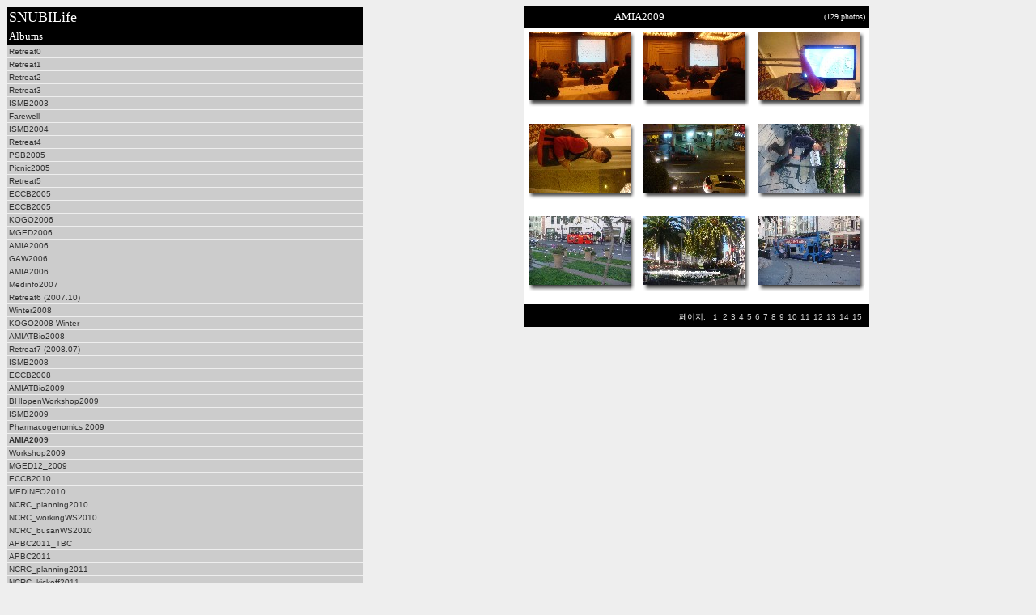

--- FILE ---
content_type: text/html
request_url: http://www.snubi.org/life/gallery/index.php?album=31
body_size: 25055
content:
<!DOCTYPE HTML PUBLIC "-//W3C//DTD HTML 4.01 Transitional//EN">
<html>
<head>
<title>Gallery</title>
<meta http-equiv="Content-Type" content="text/html; charset=euc-kr">
<META HTTP-EQUIV="Expires" CONTENT="Fri, Jan 01 1900 00:00:00 GMT">
<META HTTP-EQUIV="Pragma" CONTENT="no-cache">
<META HTTP-EQUIV="Cache-Control" CONTENT="no-cache">
<style type="text/css">
<!--
a.lien1:link {  font-family: Verdana, Arial; color: #333333; text-decoration: none}
a.lien1:visited {  font-family: verdana, Arial; color: #333333; text-decoration: none}
a.lien1:hover {  font-family: Verdana, Arial; color: #FFFFFF; text-decoration: none}

a.lien2:link {  font-family: Verdana, Arial; color: #CCCCCC; text-decoration: none}
a.lien2:visited {  font-family: verdana, Arial; color: #CCCCCC; text-decoration: none}
a.lien2:hover {  font-family: Verdana, Arial; color: #FFFFFF; text-decoration: none}
-->
</style>
</head>

<body bgcolor="#EEEEEE" text="black">


<table border="0" cellspacing="0" cellpadding="0" width="100%">
<tr>
<td align="left" valign="top" width="35%">
<table border="0" cellspacing="1" cellpadding="2" width="100%">
<tr>
<td bgcolor="#OOOOOO" colspan="2"><font face="verdana" size="4" color="white">SNUBILife</font>
   </td>
   </tr>
   <tr>

   <td bgcolor="#OOOOOO" colspan="2"><font face="verdana" size="2" color="white">Albums</font></td>
   <!--<td bgcolor="#OOOOOO"><font face="verdana" size="2" color="white">Photos</font>-->
   </tr>
   <tr><td bgcolor="#CCCCCC" colspan="2"><font size="1"><a href="index.php?album=1" class="lien1">Retreat0</a></font></td></tr><tr><td bgcolor="#CCCCCC" colspan="2"><font size="1"><a href="index.php?album=2" class="lien1">Retreat1</a></font></td></tr><tr><td bgcolor="#CCCCCC" colspan="2"><font size="1"><a href="index.php?album=3" class="lien1">Retreat2</a></font></td></tr><tr><td bgcolor="#CCCCCC" colspan="2"><font size="1"><a href="index.php?album=4" class="lien1">Retreat3</a></font></td></tr><tr><td bgcolor="#CCCCCC" colspan="2"><font size="1"><a href="index.php?album=5" class="lien1">ISMB2003</a></font></td></tr><tr><td bgcolor="#CCCCCC" colspan="2"><font size="1"><a href="index.php?album=6" class="lien1">Farewell</a></font></td></tr><tr><td bgcolor="#CCCCCC" colspan="2"><font size="1"><a href="index.php?album=7" class="lien1">ISMB2004</a></font></td></tr><tr><td bgcolor="#CCCCCC" colspan="2"><font size="1"><a href="index.php?album=8" class="lien1">Retreat4</a></font></td></tr><tr><td bgcolor="#CCCCCC" colspan="2"><font size="1"><a href="index.php?album=9" class="lien1">PSB2005</a></font></td></tr><tr><td bgcolor="#CCCCCC" colspan="2"><font size="1"><a href="index.php?album=10" class="lien1">Picnic2005</a></font></td></tr><tr><td bgcolor="#CCCCCC" colspan="2"><font size="1"><a href="index.php?album=11" class="lien1">Retreat5</a></font></td></tr><tr><td bgcolor="#CCCCCC" colspan="2"><font size="1"><a href="index.php?album=12" class="lien1">ECCB2005</a></font></td></tr><tr><td bgcolor="#CCCCCC" colspan="2"><font size="1"><a href="index.php?album=13" class="lien1">ECCB2005</a></font></td></tr><tr><td bgcolor="#CCCCCC" colspan="2"><font size="1"><a href="index.php?album=14" class="lien1">KOGO2006</a></font></td></tr><tr><td bgcolor="#CCCCCC" colspan="2"><font size="1"><a href="index.php?album=15" class="lien1">MGED2006</a></font></td></tr><tr><td bgcolor="#CCCCCC" colspan="2"><font size="1"><a href="index.php?album=16" class="lien1">AMIA2006</a></font></td></tr><tr><td bgcolor="#CCCCCC" colspan="2"><font size="1"><a href="index.php?album=17" class="lien1">GAW2006</a></font></td></tr><tr><td bgcolor="#CCCCCC" colspan="2"><font size="1"><a href="index.php?album=18" class="lien1">AMIA2006</a></font></td></tr><tr><td bgcolor="#CCCCCC" colspan="2"><font size="1"><a href="index.php?album=19" class="lien1">Medinfo2007</a></font></td></tr><tr><td bgcolor="#CCCCCC" colspan="2"><font size="1"><a href="index.php?album=20" class="lien1">Retreat6 (2007.10)</a></font></td></tr><tr><td bgcolor="#CCCCCC" colspan="2"><font size="1"><a href="index.php?album=21" class="lien1">Winter2008</a></font></td></tr><tr><td bgcolor="#CCCCCC" colspan="2"><font size="1"><a href="index.php?album=22" class="lien1">KOGO2008 Winter</a></font></td></tr><tr><td bgcolor="#CCCCCC" colspan="2"><font size="1"><a href="index.php?album=23" class="lien1">AMIATBio2008</a></font></td></tr><tr><td bgcolor="#CCCCCC" colspan="2"><font size="1"><a href="index.php?album=24" class="lien1">Retreat7 (2008.07)</a></font></td></tr><tr><td bgcolor="#CCCCCC" colspan="2"><font size="1"><a href="index.php?album=25" class="lien1">ISMB2008</a></font></td></tr><tr><td bgcolor="#CCCCCC" colspan="2"><font size="1"><a href="index.php?album=26" class="lien1">ECCB2008</a></font></td></tr><tr><td bgcolor="#CCCCCC" colspan="2"><font size="1"><a href="index.php?album=27" class="lien1">AMIATBio2009</a></font></td></tr><tr><td bgcolor="#CCCCCC" colspan="2"><font size="1"><a href="index.php?album=28" class="lien1">BHIopenWorkshop2009</a></font></td></tr><tr><td bgcolor="#CCCCCC" colspan="2"><font size="1"><a href="index.php?album=29" class="lien1">ISMB2009</a></font></td></tr><tr><td bgcolor="#CCCCCC" colspan="2"><font size="1"><a href="index.php?album=30" class="lien1">Pharmacogenomics 2009</a></font></td></tr><tr><td bgcolor="#CCCCCC" colspan="2"><font size="1"><b><a href="index.php?album=31" class="lien1">AMIA2009</a></b></font></td></tr><tr><td bgcolor="#CCCCCC" colspan="2"><font size="1"><a href="index.php?album=32" class="lien1">Workshop2009</a></font></td></tr><tr><td bgcolor="#CCCCCC" colspan="2"><font size="1"><a href="index.php?album=33" class="lien1">MGED12_2009</a></font></td></tr><tr><td bgcolor="#CCCCCC" colspan="2"><font size="1"><a href="index.php?album=34" class="lien1">ECCB2010</a></font></td></tr><tr><td bgcolor="#CCCCCC" colspan="2"><font size="1"><a href="index.php?album=35" class="lien1">MEDINFO2010</a></font></td></tr><tr><td bgcolor="#CCCCCC" colspan="2"><font size="1"><a href="index.php?album=36" class="lien1">NCRC_planning2010</a></font></td></tr><tr><td bgcolor="#CCCCCC" colspan="2"><font size="1"><a href="index.php?album=37" class="lien1">NCRC_workingWS2010</a></font></td></tr><tr><td bgcolor="#CCCCCC" colspan="2"><font size="1"><a href="index.php?album=38" class="lien1">NCRC_busanWS2010</a></font></td></tr><tr><td bgcolor="#CCCCCC" colspan="2"><font size="1"><a href="index.php?album=39" class="lien1">APBC2011_TBC</a></font></td></tr><tr><td bgcolor="#CCCCCC" colspan="2"><font size="1"><a href="index.php?album=40" class="lien1">APBC2011</a></font></td></tr><tr><td bgcolor="#CCCCCC" colspan="2"><font size="1"><a href="index.php?album=41" class="lien1">NCRC_planning2011</a></font></td></tr><tr><td bgcolor="#CCCCCC" colspan="2"><font size="1"><a href="index.php?album=42" class="lien1">NCRC_kickoff2011</a></font></td></tr><tr><td bgcolor="#CCCCCC" colspan="2"><font size="1"><a href="index.php?album=43" class="lien1">smart_medicalforum_2011</a></font></td></tr><tr><td bgcolor="#CCCCCC" colspan="2"><font size="1"><a href="index.php?album=44" class="lien1">NCRC_exchangeWS2011</a></font></td></tr><tr><td bgcolor="#CCCCCC" colspan="2"><font size="1"><a href="index.php?album=45" class="lien1">NCRC_summerWS_2011</a></font></td></tr><tr><td bgcolor="#CCCCCC" colspan="2"><font size="1"><a href="index.php?album=46" class="lien1">ISMB2011</a></font></td></tr><tr><td bgcolor="#CCCCCC" colspan="2"><font size="1"><a href="index.php?album=47" class="lien1">GDA2011 Summer</a></font></td></tr><tr><td bgcolor="#CCCCCC" colspan="2"><font size="1"><a href="index.php?album=48" class="lien1">NetworkMedicineSeminar2011</a></font></td></tr><tr><td bgcolor="#CCCCCC" colspan="2"><font size="1"><a href="index.php?album=49" class="lien1">TBC2011</a></font></td></tr><tr><td bgcolor="#CCCCCC" colspan="2"><font size="1"><a href="index.php?album=50" class="lien1">Retreat2011</a></font></td></tr><tr><td bgcolor="#CCCCCC" colspan="2"><font size="1"><a href="index.php?album=51" class="lien1">NCRC_summit2012</a></font></td></tr><tr><td bgcolor="#CCCCCC" colspan="2"><font size="1"><a href="index.php?album=52" class="lien1">PSB2012</a></font></td></tr><tr><td bgcolor="#CCCCCC" colspan="2"><font size="1"><a href="index.php?album=53" class="lien1">NCRC_Winter2012</a></font></td></tr><tr><td bgcolor="#CCCCCC" colspan="2"><font size="1"><a href="index.php?album=54" class="lien1">GDA2012_winter</a></font></td></tr><tr><td bgcolor="#CCCCCC" colspan="2"><font size="1"><a href="index.php?album=55" class="lien1">NCRC_KickOff2012</a></font></td></tr><tr><td bgcolor="#CCCCCC" colspan="2"><font size="1"><a href="index.php?album=56" class="lien1">TBI_2012</a></font></td></tr><tr><td bgcolor="#CCCCCC" colspan="2"><font size="1"><a href="index.php?album=57" class="lien1">Retreat2012_summer</a></font></td></tr><tr><td bgcolor="#CCCCCC" colspan="2"><font size="1"><a href="index.php?album=58" class="lien1">NCRC_2012Summer</a></font></td></tr><tr><td bgcolor="#CCCCCC" colspan="2"><font size="1"><a href="index.php?album=59" class="lien1">ISMB_2012</a></font></td></tr><tr><td bgcolor="#CCCCCC" colspan="2"><font size="1"><a href="index.php?album=60" class="lien1">RSeminar2012</a></font></td></tr><tr><td bgcolor="#CCCCCC" colspan="2"><font size="1"><a href="index.php?album=61" class="lien1">GDA2012Summer</a></font></td></tr><tr><td bgcolor="#CCCCCC" colspan="2"><font size="1"><a href="index.php?album=62" class="lien1">TBC2012</a></font></td></tr><tr><td bgcolor="#CCCCCC" colspan="2"><font size="1"><a href="index.php?album=63" class="lien1">Retreat_2013_Winter</a></font></td></tr><tr><td bgcolor="#CCCCCC" colspan="2"><font size="1"><a href="index.php?album=64" class="lien1">GDA2013&R</a></font></td></tr><tr><td bgcolor="#CCCCCC" colspan="2"><font size="1"><a href="index.php?album=65" class="lien1">NCRC_KickOff2013</a></font></td></tr><tr><td bgcolor="#CCCCCC" colspan="2"><font size="1"><a href="index.php?album=66" class="lien1">Health_Big_Data_Forum2013</a></font></td></tr><tr><td bgcolor="#CCCCCC" colspan="2"><font size="1"><a href="index.php?album=67" class="lien1">RSeminar_2013_05</a></font></td></tr><tr><td bgcolor="#CCCCCC" colspan="2"><font size="1"><a href="index.php?album=68" class="lien1">Retreat_2013_summer</a></font></td></tr><tr><td bgcolor="#CCCCCC" colspan="2"><font size="1"><a href="index.php?album=69" class="lien1">NCRC_Health_avatar_2013</a></font></td></tr><tr><td bgcolor="#CCCCCC" colspan="2"><font size="1"><a href="index.php?album=70" class="lien1">GDA2013_summer</a></font></td></tr><tr><td bgcolor="#CCCCCC" colspan="2"><font size="1"><a href="index.php?album=71" class="lien1">Clinical_cancer_genomics_seminar_2013</a></font></td></tr><tr><td bgcolor="#CCCCCC" colspan="2"><font size="1"><a href="index.php?album=72" class="lien1">TBC2013</a></font></td></tr><tr><td bgcolor="#CCCCCC" colspan="2"><font size="1"><a href="index.php?album=73" class="lien1">ASHG 2013</a></font></td></tr><tr><td bgcolor="#CCCCCC" colspan="2"><font size="1"><a href="index.php?album=74" class="lien1">RSeminar_2013_12</a></font></td></tr><tr><td bgcolor="#CCCCCC" colspan="2"><font size="1"><a href="index.php?album=75" class="lien1">NCRC_winterWS_2014</a></font></td></tr><tr><td bgcolor="#CCCCCC" colspan="2"><font size="1"><a href="index.php?album=76" class="lien1">The_15th_conference(National_HQ_project)2014</a></font></td></tr><tr><td bgcolor="#CCCCCC" colspan="2"><font size="1"><a href="index.php?album=77" class="lien1">APBC_2014</a></font></td></tr><tr><td bgcolor="#CCCCCC" colspan="2"><font size="1"><a href="index.php?album=78" class="lien1">Retreat_2014_Winter_1</a></font></td></tr><tr><td bgcolor="#CCCCCC" colspan="2"><font size="1"><a href="index.php?album=79" class="lien1">Retreat_2014_Winter_2</a></font></td></tr><tr><td bgcolor="#CCCCCC" colspan="2"><font size="1"><a href="index.php?album=80" class="lien1">GDA2014_Winter</a></font></td></tr><tr><td bgcolor="#CCCCCC" colspan="2"><font size="1"><a href="index.php?album=81" class="lien1">RSeminar_2014_03</a></font></td></tr><tr><td bgcolor="#CCCCCC" colspan="2"><font size="1"><a href="index.php?album=82" class="lien1">Rseminar_2014_05</a></font></td></tr><tr><td bgcolor="#CCCCCC" colspan="2"><font size="1"><a href="index.php?album=83" class="lien1">Retreat_2014_Spring_1</a></font></td></tr><tr><td bgcolor="#CCCCCC" colspan="2"><font size="1"><a href="index.php?album=84" class="lien1">ISMB_2014</a></font></td></tr><tr><td bgcolor="#CCCCCC" colspan="2"><font size="1"><a href="index.php?album=85" class="lien1">Rseminar_2014_08</a></font></td></tr><tr><td bgcolor="#CCCCCC" colspan="2"><font size="1"><a href="index.php?album=86" class="lien1">GDA2014_summer</a></font></td></tr><tr><td bgcolor="#CCCCCC" colspan="2"><font size="1"><a href="index.php?album=87" class="lien1">TBC2014</a></font></td></tr><tr><td bgcolor="#CCCCCC" colspan="2"><font size="1"><a href="index.php?album=88" class="lien1">MIE_2014</a></font></td></tr><tr><td bgcolor="#CCCCCC" colspan="2"><font size="1"><a href="index.php?album=89" class="lien1">CPBMI_2014</a></font></td></tr><tr><td bgcolor="#CCCCCC" colspan="2"><font size="1"><a href="index.php?album=90" class="lien1">AMIA2014</a></font></td></tr><tr><td bgcolor="#CCCCCC" colspan="2"><font size="1"><a href="index.php?album=91" class="lien1">NCRC 평가회의</a></font></td></tr><tr><td bgcolor="#CCCCCC" colspan="2"><font size="1"><a href="index.php?album=92" class="lien1">Retreat_2015_Winter</a></font></td></tr><tr><td bgcolor="#CCCCCC" colspan="2"><font size="1"><a href="index.php?album=93" class="lien1">GDA 2015</a></font></td></tr><tr><td bgcolor="#CCCCCC" colspan="2"><font size="1"><a href="index.php?album=94" class="lien1">Amia2015</a></font></td></tr><tr><td bgcolor="#CCCCCC" colspan="2"><font size="1"><a href="index.php?album=95" class="lien1">2015 NCRC</a></font></td></tr><tr><td bgcolor="#CCCCCC" colspan="2"><font size="1"><a href="index.php?album=96" class="lien1">BIML_2015</a></font></td></tr><tr><td bgcolor="#CCCCCC" colspan="2"><font size="1"><a href="index.php?album=97" class="lien1">NCRC_summerWS_2015</a></font></td></tr><tr><td bgcolor="#CCCCCC" colspan="2"><font size="1"><a href="index.php?album=99" class="lien1">BITEC_forum_2015</a></font></td></tr><tr><td bgcolor="#CCCCCC" colspan="2"><font size="1"><a href="index.php?album=100" class="lien1">TBC2015</a></font></td></tr><tr><td bgcolor="#CCCCCC" colspan="2"><font size="1"><a href="index.php?album=101" class="lien1">APBC2016</a></font></td></tr><tr><td bgcolor="#CCCCCC" colspan="2"><font size="1"><a href="index.php?album=102" class="lien1">2016_01_retreat_NCRC</a></font></td></tr><tr><td bgcolor="#CCCCCC" colspan="2"><font size="1"><a href="index.php?album=103" class="lien1">12th_R_2016_03</a></font></td></tr><tr><td bgcolor="#CCCCCC" colspan="2"><font size="1"><a href="index.php?album=104" class="lien1">ISMB2016</a></font></td></tr><tr><td bgcolor="#CCCCCC" colspan="2"><font size="1"><a href="index.php?album=105" class="lien1">BITEC_forum_2016_07_23</a></font></td></tr><tr><td bgcolor="#CCCCCC" colspan="2"><font size="1"><a href="index.php?album=106" class="lien1">KSBSB 2016 BioINFO</a></font></td></tr><tr><td bgcolor="#CCCCCC" colspan="2"><font size="1"><a href="index.php?album=107" class="lien1">2016_08_retreat_NCRC</a></font></td></tr><tr><td bgcolor="#CCCCCC" colspan="2"><font size="1"><a href="index.php?album=108" class="lien1">GDA2016_Summer</a></font></td></tr><tr><td bgcolor="#CCCCCC" colspan="2"><font size="1"><a href="index.php?album=109" class="lien1">Rseminar_2016_08</a></font></td></tr><tr><td bgcolor="#CCCCCC" colspan="2"><font size="1"><a href="index.php?album=110" class="lien1">2016_NCRC</a></font></td></tr><tr><td bgcolor="#CCCCCC" colspan="2"><font size="1"><a href="index.php?album=111" class="lien1">TBC2016</a></font></td></tr><tr><td bgcolor="#CCCCCC" colspan="2"><font size="1"><a href="index.php?album=112" class="lien1">AMIA2016</a></font></td></tr><tr><td bgcolor="#CCCCCC" colspan="2"><font size="1"><a href="index.php?album=113" class="lien1">BITEC_forum_2016_11_26</a></font></td></tr><tr><td bgcolor="#CCCCCC" colspan="2"><font size="1"><a href="index.php?album=114" class="lien1">정보의학세미나18회</a></font></td></tr><tr><td bgcolor="#CCCCCC" colspan="2"><font size="1"><a href="index.php?album=115" class="lien1">정보의학세미나19회</a></font></td></tr><tr><td bgcolor="#CCCCCC" colspan="2"><font size="1"><a href="index.php?album=116" class="lien1">정보의학세미나20회</a></font></td></tr><tr><td bgcolor="#CCCCCC" colspan="2"><font size="1"><a href="index.php?album=117" class="lien1">정보의학세미나21회</a></font></td></tr><tr><td bgcolor="#CCCCCC" colspan="2"><font size="1"><a href="index.php?album=118" class="lien1">ISMB/ECCB2017</a></font></td></tr><tr><td bgcolor="#CCCCCC" colspan="2"><font size="1"><a href="index.php?album=119" class="lien1">TBC2017</a></font></td></tr><td bgcolor="black" align="right" colspan="2"><font face="verdana" color="grey" size="1"><b>SNUBI Life</b></a></font></td></tr>  </table>
</td>
<td align="center" valign="top">
<table border="0" cellspacing="0" cellpadding="5"><tr><td align="center" bgcolor="black" colspan="2"><font face="verdana" size="2" color="white">AMIA2009</font></td><td bgcolor="black" align="right"><font face="verdana" size="1" color="white">(129 photos)</font></td><tr><td bgcolor="white" align="center"><table border="0" cellpadding="0" cellspacing="0">
			<tr>
				<td rowspan="2" colspan="2"><a href="show.php?start=0&file=DSC01663.JPG&album=31"><img src="albums/31/small/DSC01663.JPG" width="126" height="85" border="0" alt="go"></a></td>
				<td><img src="images/ombre_1.gif"></td>
			</tr>
			<tr>
				<td><img src="images/ombre_2.gif" height="77" width="6"></td>
			</tr>
			<tr>
				<td><img src="images/ombre_3.gif"></td>
				<td><img src="images/ombre_4.gif" height="8" width="119"></td>
				<td><img src="images/ombre_5.gif"></td>
			</tr>
		</table><font face="verdana" color="black" size="1">&nbsp;</font></td><td bgcolor="white" align="center"><table border="0" cellpadding="0" cellspacing="0">
			<tr>
				<td rowspan="2" colspan="2"><a href="show.php?start=0&file=DSC01664.JPG&album=31"><img src="albums/31/small/DSC01664.JPG" width="126" height="85" border="0" alt="go"></a></td>
				<td><img src="images/ombre_1.gif"></td>
			</tr>
			<tr>
				<td><img src="images/ombre_2.gif" height="77" width="6"></td>
			</tr>
			<tr>
				<td><img src="images/ombre_3.gif"></td>
				<td><img src="images/ombre_4.gif" height="8" width="119"></td>
				<td><img src="images/ombre_5.gif"></td>
			</tr>
		</table><font face="verdana" color="black" size="1">&nbsp;</font></td><td bgcolor="white" align="center"><table border="0" cellpadding="0" cellspacing="0">
			<tr>
				<td rowspan="2" colspan="2"><a href="show.php?start=0&file=DSC01665.JPG&album=31"><img src="albums/31/small/DSC01665.JPG" width="126" height="85" border="0" alt="go"></a></td>
				<td><img src="images/ombre_1.gif"></td>
			</tr>
			<tr>
				<td><img src="images/ombre_2.gif" height="77" width="6"></td>
			</tr>
			<tr>
				<td><img src="images/ombre_3.gif"></td>
				<td><img src="images/ombre_4.gif" height="8" width="119"></td>
				<td><img src="images/ombre_5.gif"></td>
			</tr>
		</table><font face="verdana" color="black" size="1">&nbsp;</font></td></tr><tr><td bgcolor="white" align="center"><table border="0" cellpadding="0" cellspacing="0">
			<tr>
				<td rowspan="2" colspan="2"><a href="show.php?start=0&file=DSC01667.JPG&album=31"><img src="albums/31/small/DSC01667.JPG" width="126" height="85" border="0" alt="go"></a></td>
				<td><img src="images/ombre_1.gif"></td>
			</tr>
			<tr>
				<td><img src="images/ombre_2.gif" height="77" width="6"></td>
			</tr>
			<tr>
				<td><img src="images/ombre_3.gif"></td>
				<td><img src="images/ombre_4.gif" height="8" width="119"></td>
				<td><img src="images/ombre_5.gif"></td>
			</tr>
		</table><font face="verdana" color="black" size="1">&nbsp;</font></td><td bgcolor="white" align="center"><table border="0" cellpadding="0" cellspacing="0">
			<tr>
				<td rowspan="2" colspan="2"><a href="show.php?start=0&file=DSC01668.JPG&album=31"><img src="albums/31/small/DSC01668.JPG" width="126" height="85" border="0" alt="go"></a></td>
				<td><img src="images/ombre_1.gif"></td>
			</tr>
			<tr>
				<td><img src="images/ombre_2.gif" height="77" width="6"></td>
			</tr>
			<tr>
				<td><img src="images/ombre_3.gif"></td>
				<td><img src="images/ombre_4.gif" height="8" width="119"></td>
				<td><img src="images/ombre_5.gif"></td>
			</tr>
		</table><font face="verdana" color="black" size="1">&nbsp;</font></td><td bgcolor="white" align="center"><table border="0" cellpadding="0" cellspacing="0">
			<tr>
				<td rowspan="2" colspan="2"><a href="show.php?start=0&file=DSC01669.JPG&album=31"><img src="albums/31/small/DSC01669.JPG" width="126" height="85" border="0" alt="go"></a></td>
				<td><img src="images/ombre_1.gif"></td>
			</tr>
			<tr>
				<td><img src="images/ombre_2.gif" height="77" width="6"></td>
			</tr>
			<tr>
				<td><img src="images/ombre_3.gif"></td>
				<td><img src="images/ombre_4.gif" height="8" width="119"></td>
				<td><img src="images/ombre_5.gif"></td>
			</tr>
		</table><font face="verdana" color="black" size="1">&nbsp;</font></td></tr><tr><td bgcolor="white" align="center"><table border="0" cellpadding="0" cellspacing="0">
			<tr>
				<td rowspan="2" colspan="2"><a href="show.php?start=0&file=DSC01671.JPG&album=31"><img src="albums/31/small/DSC01671.JPG" width="126" height="85" border="0" alt="go"></a></td>
				<td><img src="images/ombre_1.gif"></td>
			</tr>
			<tr>
				<td><img src="images/ombre_2.gif" height="77" width="6"></td>
			</tr>
			<tr>
				<td><img src="images/ombre_3.gif"></td>
				<td><img src="images/ombre_4.gif" height="8" width="119"></td>
				<td><img src="images/ombre_5.gif"></td>
			</tr>
		</table><font face="verdana" color="black" size="1">&nbsp;</font></td><td bgcolor="white" align="center"><table border="0" cellpadding="0" cellspacing="0">
			<tr>
				<td rowspan="2" colspan="2"><a href="show.php?start=0&file=DSC01672.JPG&album=31"><img src="albums/31/small/DSC01672.JPG" width="126" height="85" border="0" alt="go"></a></td>
				<td><img src="images/ombre_1.gif"></td>
			</tr>
			<tr>
				<td><img src="images/ombre_2.gif" height="77" width="6"></td>
			</tr>
			<tr>
				<td><img src="images/ombre_3.gif"></td>
				<td><img src="images/ombre_4.gif" height="8" width="119"></td>
				<td><img src="images/ombre_5.gif"></td>
			</tr>
		</table><font face="verdana" color="black" size="1">&nbsp;</font></td><td bgcolor="white" align="center"><table border="0" cellpadding="0" cellspacing="0">
			<tr>
				<td rowspan="2" colspan="2"><a href="show.php?start=0&file=DSC01673.JPG&album=31"><img src="albums/31/small/DSC01673.JPG" width="126" height="85" border="0" alt="go"></a></td>
				<td><img src="images/ombre_1.gif"></td>
			</tr>
			<tr>
				<td><img src="images/ombre_2.gif" height="77" width="6"></td>
			</tr>
			<tr>
				<td><img src="images/ombre_3.gif"></td>
				<td><img src="images/ombre_4.gif" height="8" width="119"></td>
				<td><img src="images/ombre_5.gif"></td>
			</tr>
		</table><font face="verdana" color="black" size="1">&nbsp;</font></td></tr><tr><td bgcolor="black" colspan="3" align="right"><font face="verdana" color="white" size="1">페이지:&nbsp;&nbsp;</font><font face="verdana" color="white" size="1"><b> 1 </b></font>&nbsp;<font face="verdana" size="1"><a href="index.php?start=9&album=31" class="lien2">2</a></font>&nbsp;<font face="verdana" size="1"><a href="index.php?start=18&album=31" class="lien2">3</a></font>&nbsp;<font face="verdana" size="1"><a href="index.php?start=27&album=31" class="lien2">4</a></font>&nbsp;<font face="verdana" size="1"><a href="index.php?start=36&album=31" class="lien2">5</a></font>&nbsp;<font face="verdana" size="1"><a href="index.php?start=45&album=31" class="lien2">6</a></font>&nbsp;<font face="verdana" size="1"><a href="index.php?start=54&album=31" class="lien2">7</a></font>&nbsp;<font face="verdana" size="1"><a href="index.php?start=63&album=31" class="lien2">8</a></font>&nbsp;<font face="verdana" size="1"><a href="index.php?start=72&album=31" class="lien2">9</a></font>&nbsp;<font face="verdana" size="1"><a href="index.php?start=81&album=31" class="lien2">10</a></font>&nbsp;<font face="verdana" size="1"><a href="index.php?start=90&album=31" class="lien2">11</a></font>&nbsp;<font face="verdana" size="1"><a href="index.php?start=99&album=31" class="lien2">12</a></font>&nbsp;<font face="verdana" size="1"><a href="index.php?start=108&album=31" class="lien2">13</a></font>&nbsp;<font face="verdana" size="1"><a href="index.php?start=117&album=31" class="lien2">14</a></font>&nbsp;<font face="verdana" size="1"><a href="index.php?start=126&album=31" class="lien2">15</a></font>&nbsp;</td></tr></table></td>
</tr>
</table>
</body>
</html>
